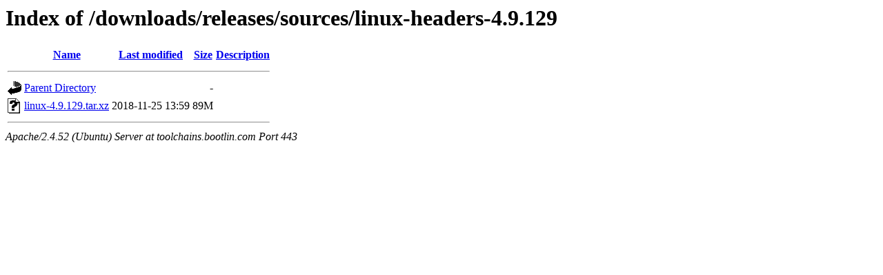

--- FILE ---
content_type: text/html;charset=UTF-8
request_url: https://toolchains.bootlin.com/downloads/releases/sources/linux-headers-4.9.129/?C=M;O=A
body_size: 498
content:
<!DOCTYPE HTML PUBLIC "-//W3C//DTD HTML 3.2 Final//EN">
<html>
 <head>
  <title>Index of /downloads/releases/sources/linux-headers-4.9.129</title>
 </head>
 <body>
<h1>Index of /downloads/releases/sources/linux-headers-4.9.129</h1>
  <table>
   <tr><th valign="top"><img src="/icons/blank.gif" alt="[ICO]"></th><th><a href="?C=N;O=A">Name</a></th><th><a href="?C=M;O=D">Last modified</a></th><th><a href="?C=S;O=A">Size</a></th><th><a href="?C=D;O=A">Description</a></th></tr>
   <tr><th colspan="5"><hr></th></tr>
<tr><td valign="top"><img src="/icons/back.gif" alt="[PARENTDIR]"></td><td><a href="/downloads/releases/sources/">Parent Directory</a></td><td>&nbsp;</td><td align="right">  - </td><td>&nbsp;</td></tr>
<tr><td valign="top"><img src="/icons/unknown.gif" alt="[   ]"></td><td><a href="linux-4.9.129.tar.xz">linux-4.9.129.tar.xz</a></td><td align="right">2018-11-25 13:59  </td><td align="right"> 89M</td><td>&nbsp;</td></tr>
   <tr><th colspan="5"><hr></th></tr>
</table>
<address>Apache/2.4.52 (Ubuntu) Server at toolchains.bootlin.com Port 443</address>
</body></html>
